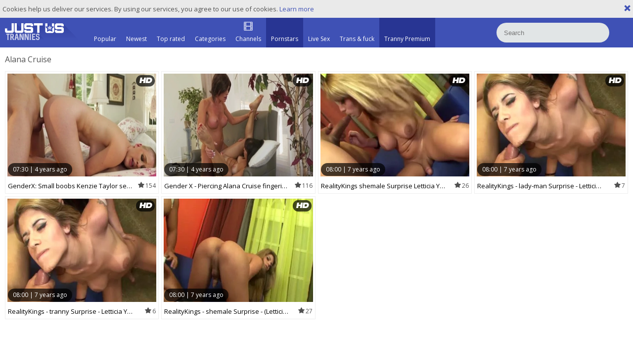

--- FILE ---
content_type: text/html; charset=UTF-8
request_url: https://www.justustrannies.com/pornstar/alana-cruise
body_size: 5411
content:
<!DOCTYPE html>
<html lang="en">
<head>
	<meta charset="utf-8">
	<meta name="referrer" content="unsafe-url">
	<meta name="viewport" content="width=device-width, initial-scale=1.0, user-scalable=no">
	<title>Alana Cruise - Just Us Trannies</title>
	<meta name="description" content="Check out this tube page with free Alana Cruise tranny porn videos. Admire Alana Cruise boobs, huge dick videos and cum compilations.">
	<meta name="keywords" content="tranny porn, feminine, trannies tube, nude shemales, t-girl cock, free tranny tube, shemale porn">
					<link rel="alternate" hreflang="en" href="/pornstar/alana-cruise">
		<link rel="alternate" hreflang="ru" href="/ru/pornstar/alana-cruise">
		<link rel="alternate" hreflang="de" href="/de/pornstar/alana-cruise">
		<link rel="alternate" hreflang="es" href="/es/pornstar/alana-cruise">
		<link rel="alternate" hreflang="fr" href="/fr/pornstar/alana-cruise">
		<link rel="alternate" hreflang="pt" href="/pt/pornstar/alana-cruise">
		<link rel="alternate" hreflang="it" href="/it/pornstar/alana-cruise">
			<link rel="apple-touch-icon" 		sizes="57x57" 		href="/static/images/favicon/apple-icon-57x57-53329e4eb3.png">
	<link rel="apple-touch-icon" 		sizes="60x60" 		href="/static/images/favicon/apple-icon-60x60-604e48b8bf.png">
	<link rel="apple-touch-icon" 		sizes="72x72" 		href="/static/images/favicon/apple-icon-72x72-8bc8b11cd4.png">
	<link rel="apple-touch-icon" 		sizes="76x76" 		href="/static/images/favicon/apple-icon-76x76-b06aebad25.png">
	<link rel="apple-touch-icon" 		sizes="114x114" 	href="/static/images/favicon/apple-icon-114x114-a2f25de57b.png">
	<link rel="apple-touch-icon" 		sizes="120x120" 	href="/static/images/favicon/apple-icon-120x120-2d9c878d15.png">
	<link rel="apple-touch-icon" 		sizes="144x144" 	href="/static/images/favicon/apple-icon-144x144-7374bda3c3.png">
	<link rel="apple-touch-icon" 		sizes="152x152" 	href="/static/images/favicon/apple-icon-152x152-03d5c863cd.png">
	<link rel="apple-touch-icon" 		sizes="180x180" 	href="/static/images/favicon/apple-icon-180x180-12b047624c.png">
	<link rel="icon" type="image/png" 	sizes="192x192" 	href="/static/images/favicon/android-icon-192x192-49f3d67ff6.png">
	<link rel="icon" type="image/png" 	sizes="32x32" 		href="/static/images/favicon/favicon-32x32-2ec607b88d.png">
	<link rel="icon" type="image/png" 	sizes="96x96" 		href="/static/images/favicon/favicon-96x96-49e8b3d2d6.png">
	<link rel="icon" type="image/png" 	sizes="16x16" 		href="/static/images/favicon/favicon-16x16-83cbc77c28.png">
	<link rel="manifest" href="/static/images/favicon/manifest-5bd3bb4ae8.json">
		<meta name="msapplication-TileColor" content=#3f50b5>
	<meta name="msapplication-TileImage" content="/static/images/favicon/ms-icon-144x144-7374bda3c3.png">
	<meta name="msapplication-config" content="/static/images/favicon/browserconfig-653d077300.xml">
	<meta name="theme-color" content=#3f50b5>
	<link href='//fonts.googleapis.com/css?family=Open+Sans:300italic,400italic,600italic,700italic,800italic,400,600,700,800,300' rel='stylesheet' type='text/css'>
    <link rel="stylesheet" href="/static/style-light-31968993d6.css">
	<script type="text/javascript" src="https://stats.hprofits.com/advertisement.min.js"></script>
									<!-- Google tag (gtag.js) -->
<script async src="https://www.googletagmanager.com/gtag/js?id=G-K4775WKCX4"></script>
<script>
  window.dataLayer = window.dataLayer || [];
  function gtag(){dataLayer.push(arguments);}
  gtag('js', new Date());
  function ga() {
    var args = Array.prototype.slice.call(arguments);
    if(args[1] === 'page_view') {
      var dimension = args[2] ? args[2] : {dimension1: 'other'};
      dimension['content_group'] = dimension.dimension1;
      gtag('config', 'G-K4775WKCX4', {
        send_page_view: false,
        content_group: dimension.dimension1
      });
      gtag('event', args[1], dimension);
      return;
    }
    gtag(args[1], args[3], {
        'event_category': args[2],
        'event_label': args[4]
    })
  }
ga('send', 'page_view', {dimension1: 'pornstar'});
window.gaId='G-K4775WKCX4';
</script>

<!-- Yandex.Metrika counter -->
<script type="text/javascript" >
   (function(m,e,t,r,i,k,a){m[i]=m[i]||function(){(m[i].a=m[i].a||[]).push(arguments)};
   m[i].l=1*new Date();k=e.createElement(t),a=e.getElementsByTagName(t)[0],k.async=1,k.src=r,a.parentNode.insertBefore(k,a)})
   (window, document, "script", "https://mc.yandex.ru/metrika/tag.js", "ym");

   ym(76150012, "init", {
        clickmap:true,
        trackLinks:true,
        accurateTrackBounce:true
   });
</script>
<noscript><div><img src="https://mc.yandex.ru/watch/76150012" style="position:absolute; left:-9999px;" alt="" /></div></noscript>
<!-- /Yandex.Metrika counter -->
		<meta name="google-site-verification" content="IXpwirwgC8uxZPM2RsqM-VvlQGfgBnD9fTjnfLLnKHE"></head>
<body>
<div class="leaderboard-spot">
	
</div>
	<div class="b-cookie" id="ticker">
		<div class="b-cookie__body clearfix">
			<div class="b-cookie-mess f-left">
				Cookies help us deliver our services. By using our services, you agree to our use of cookies.
				<a href="/cookie-policy" target="_blank">Learn more</a>
			</div>
			<a href="#" class="b-cookie__close f-right">
				<i class="icon-close"></i>
			</a>
		</div>
	</div>
	<div class="b-root" id="b-root">
		<header class="b-header">
			<div class="b-header__row--first">
				<button class="b-offcanvas-open js-offcanvas-button">
					<span></span>
				</button>
				<button class="b-search-button js-search-button"><i class="icon-s icon-s-search"></i></button>
				<a class="b-header__logo" href="/" title="Free Shemale Porn Tube - Just Us Trannies"><img src="/static/images/logo-6fe49c0ece.svg" alt="Free Shemale Porn Tube - Just Us Trannies"></a>
				<nav class="b-main-nav b-header__nav">
					<a href="/" class="b-main-nav__link ">
						<i class="icon-s icon-s-popular"></i>
						<span>Popular</span>
					</a>
					<a href="/newest" class="b-main-nav__link ">
						<i class="icon-s icon-s-newest"></i>
						<span>Newest</span>
					</a>
					<a href="/top_rated" class="b-main-nav__link ">
						<i class="icon-s icon-s-dating"></i>
						<span>Top rated</span>
					</a>
										<a href="/categories" class="b-main-nav__link ">
						<i class="icon-s icon-s-categories"></i>
						<span>Categories</span>
					</a>
										<a href="/channels" class="b-main-nav__link ">
						<i class="icon-film_thumb"></i>
						<span>Channels</span>
					</a>
										<a href="/pornstars" class="b-main-nav__link is-active">
						<i class="icon-s icon-s-pornstars"></i>
						<span>Pornstars</span>
					</a>
					<a href="https://trustpielote.com/resource?zones=296" target="_blank" rel="nofollow" class="b-main-nav__link b-main-nav__link--mi js-menu-random js-hp-tl" data-spot="MI1" data-menu-id="">
	<i class="icon-s icon-s-live-sex"></i>
	<span>Live Sex</span>
</a>

<a href="https://trustpielote.com/resource?zones=298" target="_blank" rel="nofollow" class="b-main-nav__link b-main-nav__link--mi js-menu-random js-hp-tl" data-spot="MI2" data-menu-id="">
	<i class="icon-s icon-s-vod"></i>
	<span>Trans & fuck</span>
</a>

<a href="https://faphouse.com/transgender/tour?utm_campaign=ai.dxY&utm_content=justustranniescom" target="_blank" rel="nofollow" class="b-main-nav__link b-main-nav__link--mi js-menu-random js-hp-tl active is-active" data-spot="MI3" data-menu-id="">
	<i class="icon-s icon-s-dating"></i>
	<span>Tranny Premium</span>
</a>


				</nav>
				<div class="b-header__search js-mobile-search">
					<form id="search" class="b-search js-search" name="search_form" method="get" action="/search/-query-">
						<input
							type="text"
							value=""
							name="query"
							autocomplete="off"
							placeholder="Search"
							data-url-search="/search-suggestions/-query-"
							class="b-search__input js-search-input"
						>
						<button class="b-search__submit">
							<i class="icon-s icon-s-search"></i>
						</button>
						<button class="b-search__close js-search-close">
							<i class="icon-close"></i>
						</button>
						<div class="b-search-suggestions-wrap">
							<div class="b-search-suggestions js-search-suggestions is-hidden" id="search-dropdown" data-loader-text="Loading"></div>
						</div>
					</form>
				</div>
			</div>
		</header>
		<section>
		<div class="b-mobile-spots header-spot header-random"><div data-hp-id="109" data-hp-zone></div></div>			<div class="" id="main">
							<div class="wrapper">
									<div class="row b-front-head">
						<div class="b-head f-left">
							<h1>Alana Cruise</h1>
						</div>
												<div class="clear"></div>
					</div>
													<div class="wrapper row">
						<div
							id="galleries"
							class="b-thumb-list js-gallery-list"
							data-infinite-scroll="1"
							data-infinite-scroll-url="/pornstar/alana-cruise?page=-page-"
							data-page="1"
						>
							
			<div class="b-thumb-list__wrap">
	<div class="b-thumb-item js-thumb">
		<div>
			<a
				class="js-gallery-stats js-gallery-link"
				href="/movies/1568761/genderx-small-boobs-kenzie-taylor-sex-toys-in-fishnet"
				data-position="1"
				data-gallery-id="1568761"
				data-thumb-id="7765501"
				data-preview=""
				title="GenderX: Small boobs Kenzie Taylor sex toys in fishnet"
				data-vp-track
				data-gtid="2_851696_8"
			>
				<div class="b-thumb-item__img js-gallery-preview">
					<picture class="js-gallery-img">
													<source type="image/webp" srcset="https://icdn05.justustrannies.com/17034/2_851696_8.webp">
													<source type="image/jpeg" srcset="https://icdn05.justustrannies.com/17034/2_851696_8.jpg">
												<img loading="lazy" data-src="https://icdn05.justustrannies.com/17034/2_851696_8.jpg" width="480" height="320" alt="GenderX: Small boobs Kenzie Taylor sex toys in fishnet">
					</picture>
					<span class="b-thumb-item__time js-gallery-duration">
						<span>07:30</span>
						<span>|</span>
						<span>4 years ago</span>
					</span>
					<div class="b-thumb-item__loader js-gallery-preview-loader"></div>
											<span class="b-thumb-item__hd">
							<i class="icon-hd"></i>						</span>
									</div>
				<div class="b-thumb-item__info js-gallery-stats">
					<h3 class="b-thumb-item__title js-gallery-title">GenderX: Small boobs Kenzie Taylor sex toys in fishnet</h3>
					<span class="b-thumb-item__views"><i class="icon-star_thumb"></i>154</span>
				</div>
			</a>
					</div>
	</div>
	<div class="b-thumb-item js-thumb">
		<div>
			<a
				class="js-gallery-stats js-gallery-link"
				href="/movies/1583241/gender-x-piercing-alana-cruise-fingering"
				data-position="2"
				data-gallery-id="1583241"
				data-thumb-id="7895221"
				data-preview=""
				title="Gender X - Piercing Alana Cruise fingering"
				data-vp-track
				data-gtid="3_851617_1"
			>
				<div class="b-thumb-item__img js-gallery-preview">
					<picture class="js-gallery-img">
													<source type="image/webp" srcset="https://icdn05.justustrannies.com/17033/3_851617_1.webp">
													<source type="image/jpeg" srcset="https://icdn05.justustrannies.com/17033/3_851617_1.jpg">
												<img loading="lazy" data-src="https://icdn05.justustrannies.com/17033/3_851617_1.jpg" width="480" height="320" alt="Gender X - Piercing Alana Cruise fingering">
					</picture>
					<span class="b-thumb-item__time js-gallery-duration">
						<span>07:30</span>
						<span>|</span>
						<span>4 years ago</span>
					</span>
					<div class="b-thumb-item__loader js-gallery-preview-loader"></div>
											<span class="b-thumb-item__hd">
							<i class="icon-hd"></i>						</span>
									</div>
				<div class="b-thumb-item__info js-gallery-stats">
					<h3 class="b-thumb-item__title js-gallery-title">Gender X - Piercing Alana Cruise fingering</h3>
					<span class="b-thumb-item__views"><i class="icon-star_thumb"></i>116</span>
				</div>
			</a>
					</div>
	</div>
	<div class="b-thumb-item js-thumb">
		<div>
			<a
				class="js-gallery-stats js-gallery-link"
				href="/movies/565011/realitykings-shemale-surprise-letticia-yago-ribeiro-mlib-alana-cruise-bb020117"
				data-position="3"
				data-gallery-id="565011"
				data-thumb-id="2815521"
				data-preview=""
				title="RealityKings   shemale Surprise   Letticia Yago Ribeiro   Mlib Alana Cruise Bb020117"
				data-vp-track
				data-gtid="635453_5"
			>
				<div class="b-thumb-item__img js-gallery-preview">
					<picture class="js-gallery-img">
													<source type="image/webp" srcset="https://icdn05.justustrannies.com/12710/635453_5.webp">
													<source type="image/jpeg" srcset="https://icdn05.justustrannies.com/12710/635453_5.jpg">
												<img loading="lazy" data-src="https://icdn05.justustrannies.com/12710/635453_5.jpg" width="480" height="320" alt="RealityKings   shemale Surprise   Letticia Yago Ribeiro   Mlib Alana Cruise Bb020117">
					</picture>
					<span class="b-thumb-item__time js-gallery-duration">
						<span>08:00</span>
						<span>|</span>
						<span>7 years ago</span>
					</span>
					<div class="b-thumb-item__loader js-gallery-preview-loader"></div>
											<span class="b-thumb-item__hd">
							<i class="icon-hd"></i>						</span>
									</div>
				<div class="b-thumb-item__info js-gallery-stats">
					<h3 class="b-thumb-item__title js-gallery-title">RealityKings   shemale Surprise   Letticia Yago Ribeiro   Mlib Alana Cruise Bb020117</h3>
					<span class="b-thumb-item__views"><i class="icon-star_thumb"></i>26</span>
				</div>
			</a>
					</div>
	</div>
	<div class="b-thumb-item js-thumb">
		<div>
			<a
				class="js-gallery-stats js-gallery-link"
				href="/movies/565491/realitykings-lady-man-surprise-letticia-yago-ribeiro-mlib-alana-cruise-bb020117"
				data-position="4"
				data-gallery-id="565491"
				data-thumb-id="2818061"
				data-preview=""
				title="RealityKings - lady-man Surprise - Letticia Yago Ribeiro - Mlib Alana Cruise Bb020117"
				data-vp-track
				data-gtid="635562_12"
			>
				<div class="b-thumb-item__img js-gallery-preview">
					<picture class="js-gallery-img">
													<source type="image/webp" srcset="https://icdn05.justustrannies.com/12712/635562_12.webp">
													<source type="image/jpeg" srcset="https://icdn05.justustrannies.com/12712/635562_12.jpg">
												<img loading="lazy" data-src="https://icdn05.justustrannies.com/12712/635562_12.jpg" width="480" height="320" alt="RealityKings - lady-man Surprise - Letticia Yago Ribeiro - Mlib Alana Cruise Bb020117">
					</picture>
					<span class="b-thumb-item__time js-gallery-duration">
						<span>08:00</span>
						<span>|</span>
						<span>7 years ago</span>
					</span>
					<div class="b-thumb-item__loader js-gallery-preview-loader"></div>
											<span class="b-thumb-item__hd">
							<i class="icon-hd"></i>						</span>
									</div>
				<div class="b-thumb-item__info js-gallery-stats">
					<h3 class="b-thumb-item__title js-gallery-title">RealityKings - lady-man Surprise - Letticia Yago Ribeiro - Mlib Alana Cruise Bb020117</h3>
					<span class="b-thumb-item__views"><i class="icon-star_thumb"></i>7</span>
				</div>
			</a>
					</div>
	</div>
	<div class="b-thumb-item js-thumb">
		<div>
			<a
				class="js-gallery-stats js-gallery-link"
				href="/movies/627371/realitykings-tranny-surprise-letticia-yago-ribeiro-mlib-alana-cruise-bb020117"
				data-position="5"
				data-gallery-id="627371"
				data-thumb-id="3146061"
				data-preview=""
				title="RealityKings - tranny Surprise - Letticia Yago Ribeiro - Mlib Alana Cruise Bb020117"
				data-vp-track
				data-gtid="655692_12"
			>
				<div class="b-thumb-item__img js-gallery-preview">
					<picture class="js-gallery-img">
													<source type="image/webp" srcset="https://icdn05.justustrannies.com/13114/655692_12.webp">
													<source type="image/jpeg" srcset="https://icdn05.justustrannies.com/13114/655692_12.jpg">
												<img loading="lazy" data-src="https://icdn05.justustrannies.com/13114/655692_12.jpg" width="480" height="320" alt="RealityKings - tranny Surprise - Letticia Yago Ribeiro - Mlib Alana Cruise Bb020117">
					</picture>
					<span class="b-thumb-item__time js-gallery-duration">
						<span>08:00</span>
						<span>|</span>
						<span>7 years ago</span>
					</span>
					<div class="b-thumb-item__loader js-gallery-preview-loader"></div>
											<span class="b-thumb-item__hd">
							<i class="icon-hd"></i>						</span>
									</div>
				<div class="b-thumb-item__info js-gallery-stats">
					<h3 class="b-thumb-item__title js-gallery-title">RealityKings - tranny Surprise - Letticia Yago Ribeiro - Mlib Alana Cruise Bb020117</h3>
					<span class="b-thumb-item__views"><i class="icon-star_thumb"></i>6</span>
				</div>
			</a>
					</div>
	</div>
	<div class="b-thumb-item js-thumb">
		<div>
			<a
				class="js-gallery-stats js-gallery-link"
				href="/movies/567661/realitykings-shemale-surprise-letticia-yago-ribeiro-mlib-alana-cruise"
				data-position="6"
				data-gallery-id="567661"
				data-thumb-id="2829721"
				data-preview=""
				title="RealityKings - shemale Surprise - (Letticia, Yago Ribeiro) - Mlib Alana Cruise"
				data-vp-track
				data-gtid="635946_3"
			>
				<div class="b-thumb-item__img js-gallery-preview">
					<picture class="js-gallery-img">
													<source type="image/webp" srcset="https://icdn05.justustrannies.com/12719/635946_3.webp">
													<source type="image/jpeg" srcset="https://icdn05.justustrannies.com/12719/635946_3.jpg">
												<img loading="lazy" data-src="https://icdn05.justustrannies.com/12719/635946_3.jpg" width="480" height="320" alt="RealityKings - shemale Surprise - (Letticia, Yago Ribeiro) - Mlib Alana Cruise">
					</picture>
					<span class="b-thumb-item__time js-gallery-duration">
						<span>08:00</span>
						<span>|</span>
						<span>7 years ago</span>
					</span>
					<div class="b-thumb-item__loader js-gallery-preview-loader"></div>
											<span class="b-thumb-item__hd">
							<i class="icon-hd"></i>						</span>
									</div>
				<div class="b-thumb-item__info js-gallery-stats">
					<h3 class="b-thumb-item__title js-gallery-title">RealityKings - shemale Surprise - (Letticia, Yago Ribeiro) - Mlib Alana Cruise</h3>
					<span class="b-thumb-item__views"><i class="icon-star_thumb"></i>27</span>
				</div>
			</a>
					</div>
	</div>
</div>
		<div class="b-more-thumbs">
	<div class="b-more-thumbs__list js-native-container">
		<script>window.NativeConfig = {customCount: true};</script>
<div data-hp-id="766" data-hp-zone></div>
	</div>
</div>
<div class="b-mobile-spots-wrap">
	<div class="b-mobile-spots-wrap__inner">
		<div class="b-mobile-spots footer-spot js-not-rendered-random"></div>
	</div>
</div>

<script id="footer-random-template" type="text/template">
	<div class="b-mobile-spots-wrap">
		<div class="b-mobile-spots-wrap__inner">
			<div class="b-mobile-spots footer-spot js-footer-random js-not-rendered-random"><div data-hp-id="759" data-hp-zone class="pc-only-random"></div>
<div data-hp-id="111" data-hp-zone class="not-pc-random"></div>
<div data-hp-id="760" data-hp-zone></div>
<div data-hp-id="761" data-hp-zone></div></div>
		</div>
	</div>
</script>
		<script id="tracker-data-1" class="js-tracker" type="application/json">{"d":"justustrannies.com","rid":1,"useLocalUrl":false,"ct":"galleries","pt":"pornstar","w":"Alana Cruise"}</script>
	
						</div>
					</div>
					<div class="clear"></div>
										<div class="b-load-more margin-10b">
						<a id="load-more" class="load-more" href="#load-more" title="More Videos" data-no-more-title="No more content">
							More Videos <i class="icon-loading icon-loading--double"></i>
						</a>
					</div>
					<div class="clear"></div>
													</div>
			</div>
		</section>
		<div class="b-off-canvas">
			<div class="relative">
				<button class="b-off-canvas__close js-offcanvas-close"><i class="icon icon-cross"></i></button>
				<div class="b-mobile-menu">
					<a href="/" class="b-mobile-menu__link " title="Popular">
						<i class="icon icon-arrow_treugl_right"></i>Popular
					</a>
					<a href="/newest" class="b-mobile-menu__link " title="Newest">
						<i class="icon icon-arrow_treugl_right"></i>Newest
					</a>
					<a href="/top_rated" class="b-mobile-menu__link " title="Top rated">
						<i class="icon icon-arrow_treugl_right"></i>Top rated
					</a>
					<a href="/pornstars" class="b-mobile-menu__link " title="Pornstars">
						<i class="icon icon-arrow_treugl_right"></i>Pornstars
					</a>
										<a href="/channels" class="b-mobile-menu__link " title="Channels">
						<i class="icon icon-arrow_treugl_right"></i>Channels
					</a>
										<a href="/categories" class="b-mobile-menu__link " title="Categories">
						<i class="icon icon-arrow_treugl_right"></i>Categories
					</a>
					<hr>
					<a href="/upload" class="b-upload-btn button">
						<i class="icon-cloud_upload"></i><span>Upload porn</span>
					</a>
					<div class="b-dropdown b-dropdown--side-lang">
						<a class="b-dropdown__selected js-dropdown dropdown-button" data-activates='dropdown1'>
							<i class="icon-user"></i><span>LANGUAGE</span><div class="b-lang-round"><i class="icon-flag-en"></i></div>
						</a>
						<div class="b-dropdown__select dropdown-content js-lang-switcher" id="dropdown1">
							<ul>
															<li>
									<a
										href="/ru/pornstar/alana-cruise"
										class="js-lang"
										data-lang="ru"
										title="Switch to Russian"
									>
										<i class="icon-flag-ru"></i>
										<span>Ru</span>
									</a>
								</li>
															<li>
									<a
										href="/de/pornstar/alana-cruise"
										class="js-lang"
										data-lang="de"
										title="Switch to German"
									>
										<i class="icon-flag-de"></i>
										<span>De</span>
									</a>
								</li>
															<li>
									<a
										href="/es/pornstar/alana-cruise"
										class="js-lang"
										data-lang="es"
										title="Switch to Spanish"
									>
										<i class="icon-flag-es"></i>
										<span>Es</span>
									</a>
								</li>
															<li>
									<a
										href="/fr/pornstar/alana-cruise"
										class="js-lang"
										data-lang="fr"
										title="Switch to French"
									>
										<i class="icon-flag-fr"></i>
										<span>Fr</span>
									</a>
								</li>
															<li>
									<a
										href="/pt/pornstar/alana-cruise"
										class="js-lang"
										data-lang="pt"
										title="Switch to Portuguese"
									>
										<i class="icon-flag-pt"></i>
										<span>Pt</span>
									</a>
								</li>
															<li>
									<a
										href="/it/pornstar/alana-cruise"
										class="js-lang"
										data-lang="it"
										title="Switch to Italian"
									>
										<i class="icon-flag-it"></i>
										<span>It</span>
									</a>
								</li>
														</ul>
						</div>
					</div>
					<hr>
					<a href="/dmca" class="b-mobile-menu__link b-mobile-menu__link--foot " title="DMCA / Copyright">DMCA / Copyright</a>
					<a href="/contact-us" class="b-mobile-menu__link b-mobile-menu__link--foot " title="Contact us">Contact us</a>
					<a href="/content-removal" class="b-mobile-menu__link b-mobile-menu__link--foot " title="Content Removal">Content Removal</a>
					<a href="/cookie-policy" class="b-mobile-menu__link b-mobile-menu__link--foot " title="Cookie policy">Cookie policy</a>
					<a href="/privacy-policy" class="b-mobile-menu__link b-mobile-menu__link--foot " title="Privacy policy">Privacy policy</a>
				</div>
			</div>
		</div>
		<div class="b-notify js-notify-wrap is-transparent">
			<div class="relative">
				<div class="b-notify__body js-notify-template">
					<div class="b-notify__mess js-notify-mess"></div>
					<button class="b-notify__close js-notify-close">
						<i class="icon-close"></i>
					</button>
				</div>
			</div>
		</div>
		<div class="h-footer"></div>
	</div>
	<div class="b-footer">
		<footer>
			<a href="/dmca" target="_blank" title="DMCA / Copyright">DMCA / Copyright</a>
			<a href="/contact-us" target="_blank" title="Contact us">Contact us</a>
			<a href="/content-removal" target="_blank" title="Content Removal">Content Removal</a>
			<a href="/cookie-policy" target="_blank" title="Cookie policy">Cookie policy</a>
			<a href="/privacy-policy" target="_blank" title="Privacy policy">Privacy policy</a>
			<a href="/upload" target="_blank" title="Upload">Upload</a>
		</footer>
	</div>

	<div class="js-tube-config" data-v-update-url="https://u3.justustrannies.com/video"></div>

		<script src="/static/common-4c17feb034.js"></script>
	<script src="/static/home-691b5772f8.js"></script>
	
				<div data-hp-id="118" data-hp-zone data-pp-new="1"></div>
<script>
  window.hpPpConfig = {
    triggerMethod: 2,
    triggerSelectors: [".js-gallery-stats", ".js-category-stats", ".js-pornstar-stats"],
    tabUnder: true,
    nClickTrigger: 1,
    period: 86400
  };
</script>
		
		
		<script>window.hpRdrConfig = { ignoreIfNotVisible: false }</script>
<script id="hpt-rdr" data-static-path="https://cdn.trustpielote.com" data-hpt-url="trustpielote.com" src="https://cdn.trustpielote.com/rdr/renderer.js" async></script>
	
			<div data-hp-id="249" data-hp-zone></div>	<script defer src="https://static.cloudflareinsights.com/beacon.min.js/vcd15cbe7772f49c399c6a5babf22c1241717689176015" integrity="sha512-ZpsOmlRQV6y907TI0dKBHq9Md29nnaEIPlkf84rnaERnq6zvWvPUqr2ft8M1aS28oN72PdrCzSjY4U6VaAw1EQ==" data-cf-beacon='{"version":"2024.11.0","token":"322d20063bc646aa96bada4906a40545","r":1,"server_timing":{"name":{"cfCacheStatus":true,"cfEdge":true,"cfExtPri":true,"cfL4":true,"cfOrigin":true,"cfSpeedBrain":true},"location_startswith":null}}' crossorigin="anonymous"></script>
</body>
</html>


--- FILE ---
content_type: image/svg+xml
request_url: https://www.justustrannies.com/static/images/logo-6fe49c0ece.svg
body_size: 4306
content:
<?xml version="1.0" encoding="utf-8"?>
<!-- Generator: Adobe Illustrator 17.0.1, SVG Export Plug-In . SVG Version: 6.00 Build 0)  -->
<!DOCTYPE svg PUBLIC "-//W3C//DTD SVG 1.1//EN" "http://www.w3.org/Graphics/SVG/1.1/DTD/svg11.dtd" [
	<!ENTITY ns_extend "http://ns.adobe.com/Extensibility/1.0/">
	<!ENTITY ns_ai "http://ns.adobe.com/AdobeIllustrator/10.0/">
	<!ENTITY ns_graphs "http://ns.adobe.com/Graphs/1.0/">
	<!ENTITY ns_vars "http://ns.adobe.com/Variables/1.0/">
	<!ENTITY ns_imrep "http://ns.adobe.com/ImageReplacement/1.0/">
	<!ENTITY ns_sfw "http://ns.adobe.com/SaveForWeb/1.0/">
	<!ENTITY ns_custom "http://ns.adobe.com/GenericCustomNamespace/1.0/">
	<!ENTITY ns_adobe_xpath "http://ns.adobe.com/XPath/1.0/">
]>
<svg version="1.1" id="Layer_1" xmlns:x="&ns_extend;" xmlns:i="&ns_ai;" xmlns:graph="&ns_graphs;"
	 xmlns="http://www.w3.org/2000/svg" xmlns:xlink="http://www.w3.org/1999/xlink" x="0px" y="0px" width="150px" height="35px"
	 viewBox="0 0 150 35" enable-background="new 0 0 150 35" xml:space="preserve">
<metadata>
	<sfw  xmlns="&ns_sfw;">
		<slices></slices>
		<sliceSourceBounds  width="149.933" height="34.1" bottomLeftOrigin="true" x="0.067" y="-35.1"></sliceSourceBounds>
	</sfw>
</metadata>
<defs>
	<filter id="Adobe_OpacityMaskFilter" filterUnits="userSpaceOnUse" x="5" y="1" width="145" height="34">
		<feColorMatrix  type="matrix" values="1 0 0 0 0  0 1 0 0 0  0 0 1 0 0  0 0 0 1 0"/>
	</filter>
</defs>
<mask maskUnits="userSpaceOnUse" x="5" y="1" width="145" height="34" id="Shape_1_2_">
	<g filter="url(#Adobe_OpacityMaskFilter)">
		<g id="Shape_1_copy_2_">
			<g>
				<linearGradient id="SVGID_1_" gradientUnits="userSpaceOnUse" x1="77.5" y1="1" x2="77.5" y2="35">
					<stop  offset="0" style="stop-color:#FFFFFF"/>
					<stop  offset="0.1256" style="stop-color:#E6E6E6"/>
					<stop  offset="0.3934" style="stop-color:#A5A5A5"/>
					<stop  offset="0.7786" style="stop-color:#3E3E3E"/>
					<stop  offset="1" style="stop-color:#000000"/>
				</linearGradient>
				<polygon fill-rule="evenodd" clip-rule="evenodd" fill="url(#SVGID_1_)" points="117.83,2.355 115.938,1.313 95.096,1.528 
					97,12 86,1 86.563,13.5 76.5,1.25 41,2 34,12 23,1 16,1 16,16 5,18 5,35 150,35 				"/>
			</g>
		</g>
	</g>
</mask>
<g id="Shape_1" mask="url(#Shape_1_2_)">
	<g>
		<polygon fill-rule="evenodd" clip-rule="evenodd" fill="#3242A2" points="119,3 117,1 95,1 97,12 86,1 84,13 77,2 41,2 34,12 
			23,1 16,1 16,16 5,18 5,35 150,35 		"/>
	</g>
</g>
<defs>
	<filter id="Adobe_OpacityMaskFilter_1_" filterUnits="userSpaceOnUse" x="6" y="23" width="75" height="12">
		<feColorMatrix  type="matrix" values="1 0 0 0 0  0 1 0 0 0  0 0 1 0 0  0 0 0 1 0"/>
	</filter>
</defs>
<mask maskUnits="userSpaceOnUse" x="6" y="23" width="75" height="12" id="Shape_2_2_">
	<g filter="url(#Adobe_OpacityMaskFilter_1_)">
		<g id="Shape_2_copy_2_">
			<g>
				<linearGradient id="SVGID_2_" gradientUnits="userSpaceOnUse" x1="43.5" y1="23" x2="43.5" y2="35">
					<stop  offset="0" style="stop-color:#FFFFFF"/>
					<stop  offset="0.0849" style="stop-color:#F6F6F6"/>
					<stop  offset="0.2259" style="stop-color:#DCDCDC"/>
					<stop  offset="0.4054" style="stop-color:#B3B3B3"/>
					<stop  offset="0.6167" style="stop-color:#7A7A7A"/>
					<stop  offset="0.8518" style="stop-color:#313131"/>
					<stop  offset="1" style="stop-color:#000000"/>
				</linearGradient>
				<polygon fill-rule="evenodd" clip-rule="evenodd" fill="url(#SVGID_2_)" points="69,23 6,23 6,35 81,35 				"/>
			</g>
		</g>
	</g>
</mask>
<g id="Shape_2" mask="url(#Shape_2_2_)">
	<g>
		<polygon fill-rule="evenodd" clip-rule="evenodd" fill="#3242A2" points="69,23 6,23 6,35 81,35 		"/>
	</g>
</g>
<g id="Just">
	<g>
		<path fill-rule="evenodd" clip-rule="evenodd" fill="#FFFFFF" d="M13.567,15.331l-0.75,0.75h-7.5l-0.75-0.75v-3.75h-4.5v6
			l0.75,1.5l0.75,0.75l1.5,0.75h12l1.5-0.75l0.75-0.75l0.75-1.5V1.08h-4.5V15.331z M33.067,15.331l-0.75,0.75h-7.5l-0.75-0.75V1.08
			h-4.5v16.5l0.75,1.5l0.75,0.75l1.5,0.75h12l1.5-0.75l0.75-0.75l0.75-1.5V1.08h-4.5V15.331z M55.567,1.831l-1.5-0.75h-12l-1.5,0.75
			l-0.75,0.75l-0.75,1.5v6l0.75,1.5l0.75,0.75l1.5,0.75h9.75l0.75,0.75v1.5l-0.75,0.75h-7.5l-0.75-0.75v-0.75h-4.5v3l0.75,1.5
			l0.75,0.75l1.5,0.75h12l1.5-0.75l0.75-0.75l0.75-1.5v-6l-0.75-1.5l-0.75-0.75l-1.5-0.75h-9.75l-0.75-0.75v-1.5l0.75-0.75h7.5
			l0.75,0.75v0.75h4.5v-3l-0.75-1.5L55.567,1.831z M58.567,1.08v4.5h6.75v15h4.5v-15h6.75v-4.5H58.567z"/>
	</g>
</g>
<g id="US">
	<g>
		<path fill-rule="evenodd" clip-rule="evenodd" fill="#FFFFFF" d="M95,15.518l-0.75,0.75h-7.5L86,15.518V1.268h-4.5v16.5l0.75,1.5
			l0.75,0.75l1.5,0.75h12l1.5-0.75l0.75-0.75l0.75-1.5v-16.5H95V15.518z M119,7.268v-3l-0.75-1.5l-0.75-0.75l-1.5-0.75h-12
			l-1.5,0.75l-0.75,0.75l-0.75,1.5v6l0.75,1.5l0.75,0.75l1.5,0.75h9.75l0.75,0.75v1.5l-0.75,0.75h-7.5l-0.75-0.75v-0.75H101v3
			l0.75,1.5l0.75,0.75l1.5,0.75h12l1.5-0.75l0.75-0.75l0.75-1.5v-6l-0.75-1.5l-0.75-0.75l-1.5-0.75h-9.75l-0.75-0.75v-1.5l0.75-0.75
			h7.5l0.75,0.75v0.75H119z"/>
	</g>
</g>
<g id="favourite_copy_2">
	<g>
		<path fill-rule="evenodd" clip-rule="evenodd" fill="#3F51B5" d="M98.251,7.615c-1.749-0.328-4.885-0.559-4.885-0.559
			s-1.247-2.868-2.167-4.453c0.429,0.739-0.485-1.63-1.404-0.034c-0.913,1.586-2.251,4.5-2.251,4.5s-3.04,0.236-4.79,0.57
			c0.686-0.131-1.602-0.07-0.44,1.211c1.185,1.307,3.159,3.482,3.159,3.482s-0.264,2.893-0.428,4.686
			c0.042-0.462-0.599,1.61,1.29,0.719c1.522-0.718,4.173-1.969,4.173-1.969s2.603,1.216,4.26,1.991
			c-0.537-0.251,1.385,1.093,1.208-0.772c-0.17-1.793-0.444-4.674-0.444-4.674s1.9-2.106,3.086-3.421
			C98.122,9.439,99.98,7.94,98.251,7.615z"/>
	</g>
</g>
<g id="favourite_copy_3">
	<g>
		<path fill-rule="evenodd" clip-rule="evenodd" fill="#C5CAE9" d="M94.62,8.818c-0.926-0.164-2.586-0.279-2.586-0.279
			s-0.66-1.431-1.147-2.222c0.227,0.368-0.257-0.814-0.743-0.017c-0.483,0.791-1.192,2.246-1.192,2.246s-1.609,0.118-2.536,0.284
			c0.363-0.065-0.848-0.035-0.233,0.604c0.627,0.652,1.672,1.738,1.672,1.738s-0.14,1.444-0.227,2.338
			c0.022-0.231-0.317,0.803,0.683,0.359c0.806-0.358,2.209-0.983,2.209-0.983s1.378,0.607,2.256,0.994
			c-0.284-0.125,0.733,0.545,0.639-0.385c-0.09-0.895-0.235-2.333-0.235-2.333s1.006-1.051,1.634-1.708
			C94.552,9.728,95.535,8.98,94.62,8.818z"/>
	</g>
</g>
<g id="trannies">
	<g>
		<path fill-rule="evenodd" clip-rule="evenodd" fill="#C5CAE9" d="M9.221,22.373c-0.086-0.04-0.179-0.059-0.278-0.059H3.336
			c-0.166,0-0.301,0.039-0.403,0.117c-0.102,0.078-0.154,0.183-0.154,0.315v1.205c0,0.132,0.051,0.237,0.154,0.315
			c0.102,0.078,0.237,0.117,0.403,0.117h1.555v10.053c0,0.086,0.024,0.167,0.071,0.241c0.047,0.074,0.11,0.134,0.188,0.178
			s0.158,0.066,0.24,0.066h1.421c0.143,0,0.262-0.047,0.357-0.14c0.095-0.093,0.142-0.209,0.142-0.345V24.382h1.632
			c0.1,0,0.193-0.02,0.278-0.059c0.086-0.04,0.154-0.092,0.203-0.158c0.05-0.066,0.075-0.137,0.075-0.214v-1.205
			c0-0.077-0.025-0.148-0.075-0.214C9.375,22.466,9.307,22.413,9.221,22.373z M16.547,29.238l-0.019-0.036
			c0.282-0.144,0.529-0.326,0.743-0.547c0.214-0.221,0.38-0.466,0.499-0.737c0.119-0.271,0.179-0.55,0.179-0.838v-2.194
			c0-0.482-0.124-0.912-0.371-1.291c-0.247-0.379-0.595-0.677-1.043-0.894c-0.448-0.217-0.963-0.328-1.544-0.333h-3.764
			c-0.1,0-0.191,0.023-0.273,0.068c-0.082,0.046-0.147,0.107-0.194,0.185c-0.047,0.078-0.071,0.161-0.071,0.25v11.635
			c0,0.118,0.051,0.216,0.154,0.295c0.102,0.079,0.23,0.119,0.384,0.119h1.536c0.143,0,0.266-0.04,0.367-0.119
			c0.101-0.079,0.152-0.177,0.152-0.295v-4.388c0.133-0.144,0.306-0.216,0.518-0.216c0.159,0,0.319,0.042,0.48,0.126l1.555,4.496
			c0.026,0.065,0.072,0.128,0.138,0.189c0.067,0.061,0.142,0.111,0.227,0.149s0.168,0.058,0.25,0.058h1.671
			c0.105,0,0.192-0.026,0.261-0.079c0.069-0.053,0.104-0.116,0.104-0.191c0-0.072-0.007-0.114-0.019-0.126L16.547,29.238z
			 M15.491,26.774c0,0.17-0.048,0.329-0.144,0.475c-0.096,0.146-0.227,0.263-0.392,0.349c-0.165,0.086-0.345,0.129-0.54,0.129
			h-0.979c-0.087,0-0.163-0.031-0.229-0.092c-0.065-0.061-0.098-0.132-0.098-0.214V24.4c0-0.065,0.025-0.123,0.075-0.174
			s0.108-0.077,0.175-0.077h1.056c0.195,0,0.374,0.044,0.54,0.131c0.165,0.088,0.296,0.207,0.392,0.358
			c0.096,0.151,0.144,0.318,0.144,0.5V26.774z M25.687,22.818c-0.018-0.089-0.063-0.168-0.134-0.239
			c-0.072-0.071-0.159-0.126-0.261-0.167c-0.102-0.041-0.207-0.061-0.315-0.061h-2.419c-0.164,0-0.313,0.044-0.447,0.133
			c-0.134,0.089-0.216,0.2-0.244,0.335l-2.535,11.653c-0.005,0.019-0.008,0.047-0.008,0.083c0,0.113,0.048,0.205,0.144,0.277
			c0.096,0.072,0.217,0.108,0.363,0.108h1.632c0.159,0,0.274-0.031,0.346-0.092c0.072-0.061,0.123-0.162,0.154-0.304l0.576-2.931
			h2.477l0.576,2.931c0.038,0.264,0.205,0.396,0.499,0.396h1.632c0.146,0,0.264-0.035,0.353-0.106
			c0.09-0.071,0.134-0.162,0.134-0.275c0-0.038-0.003-0.067-0.008-0.086L25.687,22.818z M22.864,29.507l0.807-4.514
			c0.01-0.031,0.022-0.054,0.036-0.068c0.014-0.014,0.034-0.022,0.06-0.022c0.026,0,0.045,0.007,0.06,0.022
			c0.014,0.014,0.026,0.037,0.036,0.068l0.826,4.514H22.864z M37.691,22.355c-0.077-0.04-0.155-0.059-0.234-0.059h-1.459
			c-0.143,0-0.263,0.047-0.357,0.14c-0.095,0.094-0.142,0.209-0.142,0.345l0.192,7.769l-2.784-7.805
			c-0.026-0.077-0.076-0.15-0.15-0.219c-0.074-0.07-0.161-0.125-0.261-0.167c-0.1-0.042-0.2-0.063-0.3-0.063h-2.285
			c-0.095,0-0.184,0.022-0.267,0.065c-0.083,0.043-0.149,0.102-0.198,0.176c-0.049,0.074-0.073,0.156-0.073,0.245v11.635
			c0,0.089,0.024,0.17,0.073,0.245c0.049,0.074,0.115,0.133,0.198,0.176c0.083,0.043,0.172,0.065,0.267,0.065h1.421
			c0.151,0,0.275-0.047,0.373-0.14c0.097-0.094,0.146-0.209,0.146-0.345l-0.173-7.93l3.111,7.967
			c0.049,0.12,0.141,0.225,0.276,0.315c0.136,0.09,0.274,0.135,0.415,0.135h1.978c0.146,0,0.266-0.055,0.359-0.166
			c0.093-0.11,0.14-0.259,0.14-0.446V22.656c0-0.048-0.025-0.1-0.075-0.157C37.832,22.443,37.768,22.395,37.691,22.355z
			 M47.907,22.355c-0.077-0.04-0.155-0.059-0.234-0.059h-1.459c-0.143,0-0.262,0.047-0.357,0.14
			c-0.095,0.094-0.142,0.209-0.142,0.345l0.192,7.769l-2.784-7.805c-0.026-0.077-0.076-0.15-0.15-0.219
			c-0.074-0.07-0.161-0.125-0.261-0.167c-0.1-0.042-0.2-0.063-0.3-0.063h-2.285c-0.095,0-0.184,0.022-0.267,0.065
			c-0.083,0.043-0.149,0.102-0.198,0.176c-0.049,0.074-0.073,0.156-0.073,0.245v11.635c0,0.089,0.024,0.17,0.073,0.245
			c0.049,0.074,0.115,0.133,0.198,0.176c0.083,0.043,0.172,0.065,0.267,0.065h1.421c0.151,0,0.275-0.047,0.372-0.14
			c0.097-0.094,0.146-0.209,0.146-0.345l-0.173-7.93l3.111,7.967c0.049,0.12,0.141,0.225,0.276,0.315
			c0.136,0.09,0.274,0.135,0.415,0.135h1.978c0.146,0,0.266-0.055,0.359-0.166c0.093-0.11,0.14-0.259,0.14-0.446V22.656
			c0-0.048-0.025-0.1-0.075-0.157C48.047,22.443,47.983,22.395,47.907,22.355z M52.246,22.415c-0.074-0.043-0.152-0.065-0.234-0.065
			h-1.421c-0.143,0-0.263,0.047-0.357,0.14c-0.095,0.094-0.142,0.209-0.142,0.345v11.635c0,0.137,0.047,0.252,0.142,0.345
			c0.095,0.093,0.214,0.14,0.357,0.14h1.421c0.082,0,0.16-0.022,0.234-0.065s0.134-0.102,0.179-0.176
			c0.045-0.074,0.067-0.156,0.067-0.245V22.836c0-0.089-0.022-0.17-0.067-0.245C52.38,22.517,52.32,22.458,52.246,22.415z
			 M60.902,22.314h-5.664c-0.154,0-0.279,0.044-0.374,0.131c-0.096,0.088-0.144,0.2-0.144,0.336v11.617
			c0,0.137,0.049,0.252,0.146,0.345c0.097,0.093,0.221,0.14,0.373,0.14h5.664c0.095,0,0.182-0.022,0.261-0.065
			c0.079-0.043,0.142-0.102,0.188-0.176c0.046-0.074,0.069-0.156,0.069-0.245v-1.241c0-0.134-0.05-0.246-0.15-0.334
			c-0.1-0.089-0.223-0.133-0.369-0.133h-3.879v-3.273h2.938c0.143,0,0.259-0.041,0.347-0.124c0.088-0.083,0.133-0.191,0.133-0.326
			v-1.259c0-0.134-0.044-0.243-0.133-0.325c-0.088-0.083-0.204-0.124-0.347-0.124h-2.938v-2.751h3.879
			c0.095,0,0.182-0.022,0.261-0.065s0.142-0.102,0.188-0.176c0.046-0.074,0.069-0.156,0.069-0.245v-1.241
			c0-0.134-0.05-0.246-0.15-0.334C61.171,22.358,61.048,22.314,60.902,22.314z M69.322,28.373c-0.557-0.584-1.405-0.913-2.544-0.987
			c-0.451-0.019-0.812-0.059-1.083-0.12c-0.271-0.061-0.479-0.159-0.622-0.293c-0.143-0.134-0.228-0.32-0.254-0.557v-1.043
			c0-0.209,0.05-0.397,0.15-0.565s0.239-0.305,0.419-0.41c0.179-0.105,0.387-0.17,0.622-0.194c0.051,0,0.083-0.006,0.096-0.018
			h0.154c0.141,0,0.269,0.018,0.384,0.054c0.184,0.053,0.348,0.135,0.49,0.248c0.142,0.113,0.253,0.245,0.332,0.397
			c0.079,0.152,0.119,0.315,0.119,0.487v0.126c0,0.134,0.047,0.249,0.142,0.345c0.095,0.096,0.214,0.149,0.357,0.158h1.325
			c0.102,0,0.196-0.024,0.28-0.072c0.085-0.048,0.152-0.113,0.202-0.194s0.075-0.173,0.075-0.273v-0.018
			c0-0.444-0.084-0.867-0.253-1.271c-0.169-0.404-0.411-0.753-0.726-1.048c-0.32-0.3-0.685-0.531-1.095-0.692
			c-0.41-0.162-0.839-0.243-1.286-0.243H66.01c-0.502-0.01-0.964,0.058-1.386,0.201c-0.422,0.144-0.786,0.358-1.091,0.644
			c-0.195,0.17-0.343,0.341-0.445,0.511c-0.102,0.17-0.181,0.361-0.236,0.572c-0.055,0.211-0.116,0.516-0.182,0.914l-0.019,0.252
			l-0.019,0.629c0,0.556,0.058,1.066,0.175,1.529c0.116,0.463,0.367,0.869,0.751,1.217c0.384,0.349,0.946,0.549,1.686,0.599
			l0.365,0.036c0.64,0.019,1.114,0.109,1.421,0.27c0.261,0.118,0.458,0.281,0.591,0.491c0.133,0.21,0.205,0.472,0.215,0.786
			l-0.038,0.899c0,0.213-0.054,0.41-0.163,0.59c-0.109,0.18-0.259,0.326-0.449,0.439c-0.191,0.113-0.403,0.177-0.636,0.194h-0.019
			c-0.008,0.007-0.028,0.012-0.06,0.014c-0.032,0.002-0.07,0.004-0.113,0.004h-0.058c-0.136,0-0.27-0.018-0.403-0.054
			c-0.184-0.048-0.348-0.13-0.49-0.246c-0.142-0.116-0.253-0.256-0.332-0.419c-0.079-0.163-0.119-0.337-0.119-0.521v-0.18
			c0-0.108-0.038-0.21-0.115-0.307c-0.077-0.097-0.173-0.168-0.288-0.214h-0.038c-0.018,0-0.033-0.001-0.046-0.004
			c-0.013-0.002-0.023-0.007-0.031-0.014h-1.363c-0.107,0-0.209,0.028-0.303,0.083c-0.095,0.055-0.17,0.129-0.227,0.223
			c-0.056,0.094-0.084,0.196-0.084,0.306v0.018c0,0.453,0.09,0.892,0.269,1.316c0.179,0.424,0.429,0.801,0.749,1.129
			c0.338,0.326,0.718,0.575,1.141,0.748c0.422,0.173,0.868,0.259,1.336,0.259h0.595c0.571,0,1.109-0.13,1.615-0.39
			c0.505-0.26,0.927-0.622,1.265-1.084c0.207-0.283,0.365-0.583,0.472-0.901c0.108-0.318,0.177-0.621,0.209-0.91
			c0.032-0.289,0.048-0.59,0.048-0.904C70.157,29.802,69.879,28.957,69.322,28.373z"/>
	</g>
</g>
</svg>
